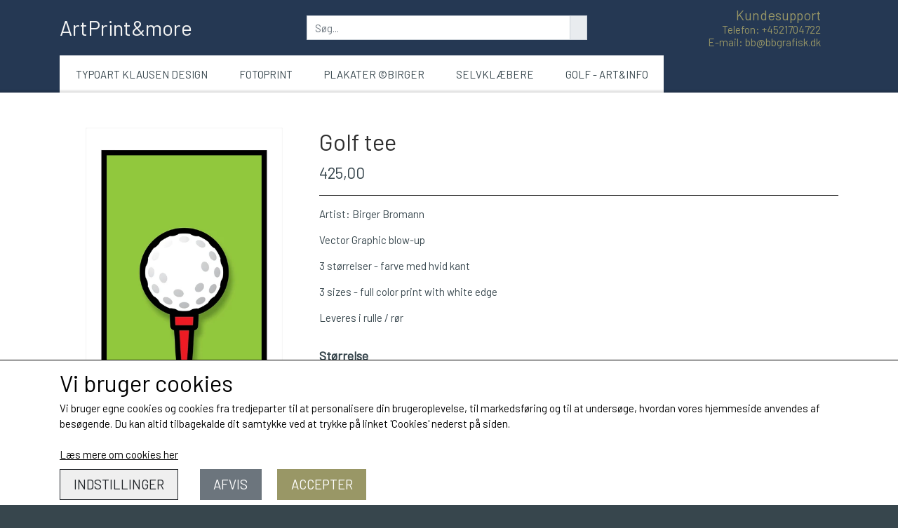

--- FILE ---
content_type: text/html; charset=UTF-8
request_url: https://www.artprintandmore.dk/vare/bob-banana-band_1_2
body_size: 6316
content:
<!DOCTYPE html>
<html lang="da-DK">
	<head><meta name="generator" content="ideal.shop"><meta charset="utf-8">
					<meta name="description" content="Golf ball on tee graphic poster design webshop">
							<meta name="viewport" content="width=device-width, initial-scale=1">
				<meta property="og:type" content="website">
					<meta property="og:title" content="Gol tee green vector graphic illustration Birger Bromann">
					<meta property="og:description" content="Golf green tee poster plakat graphic vector design ©Birger www.artprintandmore.dk">
					<meta property="og:image" content="https://cdn-main.ideal.shop/images/by_hash/cf6e120248c098b588d9d21a1f1b66a25687e1e8e18d352c8abeb91c6d28b62d/1200-0/Golf-01-01.jpg">
					<meta property="og:url" content="https://www.artprintandmore.dk/vare/bob-banana-band_1_2">
					<meta property="og:image:width" content="757">
					<meta property="og:image:height" content="1080">
				<meta property="og:locale" content="da-DK">
					<link rel="canonical" href="https://www.artprintandmore.dk/vare/bob-banana-band_1_2">
						<link rel="icon" href="data:;base64,iVBORw0KGgo=">
		<title>https://www.artprintandmore.dk/vare/5d4befd8e8458</title>

				<style>
		@media screen and (min-width: 0px) and (max-width: 575px)
		{
			body.preload *{visibility: hidden; !important}
			body.preload #preload-spinner{display: block !important;}
		}
	
		@media screen and (min-width: 576px) and (max-width: 767px)
		{
			body.preload *{visibility: hidden; !important}
			body.preload #preload-spinner{display: block !important;}
		}
	
		@media screen and (min-width: 768px) and (max-width: 991px)
		{
			body.preload *{visibility: hidden; !important}
			body.preload #preload-spinner{display: block !important;}
		}
	
		@media screen and (min-width: 992px) and (max-width: 1199px)
		{
			body.preload *{visibility: hidden; !important}
			body.preload #preload-spinner{display: block !important;}
		}
	
		@media screen and (min-width: 1200px) and (max-width: 1399px)
		{
			body.preload *{visibility: hidden; !important}
			body.preload #preload-spinner{display: block !important;}
		}
	
		@media screen and (min-width: 1400px)
		{
			body.preload *{visibility: hidden; !important}
			body.preload #preload-spinner{display: block !important;}
		}
	</style>
		
		
		
		
				
		

					<link href="https://fonts.googleapis.com/css2?family=Barlow&display=swap" rel="stylesheet">
				<script>
	"use strict";
	const SITE_MODE								= 'live';
	const HTTP_RESPONSE_CODE_INITIAL_REQUEST	= 200;
	const DISPLAY_WITH_VAT 						= true;
	const BROWSER_BEST_COMPRESSION_SUPPORTED 	= 'br'; 	const CDN_RESOURCES_MOD_CHECK_HASH 			= 'c939f949c27b99d5'; 	const BASKET_MINIMAL_CHECKOUT 				= true;
	const HOW_TO_WRITE_PRICES 					= {"identifier":"DKK","identifier_position":"after","space_or_nospace":"space","decimals":"show-at-least-2","decimal_separator":",","thousands_separator":"."};
	const CDN_TO_USE_HOSTNAME					= 'cdn-main.ideal.shop';
	const CDN_LARGE_FILES_TO_USE_HOSTNAME		= 'cdn-main.ideal.shop';
	let POPSTATE_LAST_USED 						= performance.now();
	let HISTORY_NAVIGATION_LAST 				= performance.now();
	const MONTHS_TRANSLATED_ARRAY 				= {"1":"Januar","2":"Februar","3":"Marts","4":"April","5":"Maj","6":"Juni","7":"Juli","8":"August","9":"September","10":"Oktober","11":"November","12":"December"};
	let CLIENT_CONNECTION_SPEED = 'slow';
	document.addEventListener('DOMContentLoaded', function(){
		if(performance.now() < 1250)
		{
			CLIENT_CONNECTION_SPEED = 'fast';
		}
	});if(typeof(GLOBAL_DEBUG_JS_USER_SCRIPT_ACTIVE) === "undefined")
	{
		var GLOBAL_DEBUG_JS_USER_SCRIPT_ACTIVE = false;
	}
</script>		<link href="https://cdn-main.ideal.shop/combined/css/by_name/07ec1b7ee749f993631144407d20cb3c457b9f130e82dd4f09af590b3f111404.min.br.css" rel="stylesheet" type="text/css" crossorigin>
<script type="text/javascript" src="https://cdn-main.ideal.shop/combined/js/by_name/d61b5743488b423ae07284283da3c00fda4716de187a6cfc5a1ade32c860168b.min.br.js" crossorigin></script>
				
				
				
				
				
				
				
				
				
				
				
				
				
				
				
				
				
				
				
				
				
				
				
				
				
				
				
				
				
				
				
				
				
				
				
				
				
				
				
				
				
				
				
				
				
				
				
				
				
				
				
				
				
				
				
				
				
				
				
				
				
				
				
				
				
				
				
				
				
				
				
				
				
				
				
				
				
				
				
				
				
				
				
				
				
				
				
				
				
				
				
				
				
				
				
				
				
				
				
				
				
				
				
				
				
				
				
				
				
				
				
				
				
				
				
				
				
				
				
				
				
				
				
				<script src="https://cdn-main.ideal.shop/public_js/live/debug.min.br.js?m=c939f949c27b99d5" crossorigin></script>
		<link id="custom-css-stylesheet" href="https://cdn-main.ideal.shop/combined/css/live/816/8d8b3d511a2b2cbc.min.br.css" rel="stylesheet" crossorigin>
		
<script id="custom-js-script">
	"use strict";
	window.addEventListener('load', function(){
		window._g_item_page_image_hover_zoom_type = 'all';window.chat_support_icon = 'bx:bx-chat';		
	});
</script>

<script type="text/javascript">
	"use strict";
	window.language_for_t = 'da-DK'; // Used for the function _t
	window.ss_build_timestamp = '351'; // Sending build timestamp to JS
	window._g_shop_currency_iso = 'dkk';
	window._g_site_mode = "live";
	window.dataLayer = window.dataLayer || []; // Making sure dataLayer exists
</script>

		<script type="text/javascript">
			'use strict';
			window.addEventListener('_cookies_statistics_accepted', function(){
				
		dataLayer.push({'cookies_statistics_accepted' : '1'});
	
			});
		</script>
		
		<script type="text/javascript">
			'use strict';
			window.addEventListener('_cookies_marketing_accepted', function(){
				
		dataLayer.push({'cookies_marketing_accepted' : '1'});
	
			});
		</script>
		

				






		
		
		
		
		
		
		
		
		
		
		
		
		
		
		

				
		

										
			
			
			
			
			
			
			
			
			

						
			
			
			
			
			
			
			
			

						
			
			
		
										
			
			
			
			

			
			
			
			
			
			
			
			
			
			
			

			
					</head>
	<body class="preload" data-top-menu-fixed="fixed" data-page-type="item" data-page-id="18891" data-breadcrumbs="1">
		
		<div id="preload-spinner" style="display: none; position: absolute; top: 50%; left: 50%; transform: translateY(-50%) translateX(-50%); filter: drop-shadow(0 0 5px #FFFFFF);">
			<svg xmlns="http://www.w3.org/2000/svg" xmlns:xlink="http://www.w3.org/1999/xlink" width="200px" height="200px" viewBox="0 0 100 100" preserveAspectRatio="xMidYMid">
				<path d="M10 50A40 40 0 0 0 90 50A40 42 0 0 1 10 50" fill="#b2b3b6" stroke="none" style="visibility: visible;">
					<animateTransform attributeName="transform" type="rotate" dur="1s" repeatCount="indefinite" keyTimes="0;1" values="0 50 51;360 50 51"></animateTransform>
				</path>
			</svg>
		</div>
	
		
<div id="elements-fixed-to-top">
	<div class="fixed-elements">
				<div id="header_warning_div" style="display: none;"></div>
					
			<header id="container_header" data-overlap-carousel="0">
	<div class="container logo-search-basket-container">
		<div class="header-brand fit-text-to-container header-brand-margin">
			<a href="/">
							ArtPrint&amp;more
						</a>
		</div>

		<div class="search-bar-outer-container">
			<div class="search-bar">
				<div id="search-overlay-outer-container">
					<div id="search-overlay-input-container" class="input-group">
						<input id="search-overlay-input" class="form-control" placeholder="Søg..." name="q" autocomplete="off" type="text" maxlength="50">
						<span id="search-overlay-button" class="input-group-text"><span class="iconify search-icon" data-icon="fa:search"></span></span>
					</div>
				</div>
			</div>
		</div>

				
					<div class="customer-support">
				<div class="info">
					<div class="header">
						Kundesupport
					</div>
											<div class="phone"><a href="tel:+4521704722">Telefon: +4521704722</a></div>
																<div class="email"><a href="mailto:bb@bbgrafisk.dk">E-mail: bb@bbgrafisk.dk</a></div>
									</div>
			</div>
		
				
					<div class="basket-icon-outer-container">
				<a href="/basket" class="allow-propagation" aria-label="Gå til kurven">
										<div class="basket-icon-inner-container">
						<span class="iconify-inline basket-icon shopping-basket-icon" data-icon="fa:shopping-basket"></span>
						<div class="basket-badge"></div>
					</div>
				</a>
			</div>
		
		<div id="minimal-checkout-back-button-container">
			<a href="/">Tilbage til webshop</a>
		</div>
	</div>

	<div class="container ss-nav-menu-outer-container">
		<div class="ss-nav-menu-toggler-menu">
								<div class="ss-nav-menu-toggler">
				<i class="iconify-inline" data-icon="fa:bars"></i>
			</div>
							<div class="basket-icon-outer-container">
				<a href="/basket" class="allow-propagation" aria-label="Gå til kurven">
										<div class="basket-icon-inner-container">
						<span class="iconify-inline basket-icon shopping-basket-icon" data-icon="fa:shopping-basket"></span>
						<div class="basket-badge"></div>
					</div>
				</a>
			</div>
				</div>
		<div class="ss-nav-menu-outer">
			<nav class="ss-nav-menu">
				<div class="ss-nav-item">
						<div class="ss-nav-actions ss-level-0">
							<a
								href="/kategori/typoart-klausen-design"
								
								data-roadmap-module="items"
								data-roadmap-action="category"
							>
								Typoart Klausen Design
							</a>
						</div>
					</div><div class="ss-nav-item">
						<div class="ss-nav-actions ss-level-0">
							<a
								href="/kategori/fotoprint"
								
								data-roadmap-module="items"
								data-roadmap-action="category"
							>
								FotoPrint
							</a>
						</div>
					</div><div class="ss-nav-item">
						<div class="ss-nav-actions ss-level-0">
							<a
								href="/kategori/plakater-birger"
								
								data-roadmap-module="items"
								data-roadmap-action="category"
							>
								Plakater ©Birger
							</a>
						</div>
					</div><div class="ss-nav-item">
						<div class="ss-nav-actions ss-level-0">
							<a
								href="/kategori/selvklæbere"
								
								data-roadmap-module="items"
								data-roadmap-action="category"
							>
								Selvklæbere
							</a>
						</div>
					</div><div class="ss-nav-item">
						<div class="ss-nav-actions ss-level-0">
							<a
								href="/kategori/golf-art-info"
								
								data-roadmap-module="items"
								data-roadmap-action="category"
							>
								GOLF - art&info
							</a>
						</div>
					</div>			</nav>
		</div>
	</div>
	<div id="header-box-shadow"></div>
</header>

			</div>
	<div class="space-for-the-fixed-elements"></div>
</div>

		<div id="container-main-content" role="main">
			
			<div class="section-in-main-container breadcrumbs-outer-container">
				<div class="container"><script type="application/ld+json">{"@context":"https:\/\/schema.org","@type":"BreadcrumbList","itemListElement":[{"@type":"ListItem","position":1,"name":"Forside","item":"https:\/\/www.artprintandmore.dk\/"},{"@type":"ListItem","position":2,"name":"Plakater &copy;Birger","item":"https:\/\/www.artprintandmore.dk\/kategori\/plakater-birger"},{"@type":"ListItem","position":3,"name":"Golf tee"}]}</script></div>
			</div>
		
	<div class="section-in-main-container item-page-outer-container">
		<div class="container">


<div class="item-page"
	data-item-id="18891"
	data-variant-id="0"
	data-has-variants="1"
	data-has-images="1"
	data-price-for-one-with-vat="275"
	data-price-for-one-without-vat="220.00"
	
>

	<div class="row item-main-data">
		<div class="item-images-outer-container col-12 col-sm-4 pe-sm-3">
											<div id="item-lightgallery-container">
										<div id="items-main-image-container" class="col-12" data-large-image-max-height="400">
						<img
							src="https://cdn-main.ideal.shop/images/by_hash/cf6e120248c098b588d9d21a1f1b66a25687e1e8e18d352c8abeb91c6d28b62d/432-0/Golf-01-01.jpg"
							id="items-main-image" alt="Golf Tee green graphic colour Poster plakat ©Birger www.artprintandmore.dk">
					</div>
									</div>
					</div>

		<div class="item-main-info-container col-12 col-sm-8">
			<h1 class="item-title">Golf tee</h1>					<div class="item-price-custom">
			425,00
					</div>
			
<div class="separator"></div><div class="separator"></div><div class="item-description-short-container">
	<div class="item-description-short"><p>Artist: Birger Bromann</p><p>Vector Graphic blow-up</p><p>3 størrelser - farve med hvid kant<br></p><p>3 sizes - full color print with white edge</p><p>Leveres i rulle / rør<br></p></div>
	<div class="item-description-short-read-more-button">
		<button class="btn btn-sm btn-outline-secondary">Læs mere</button>
	</div>
	<div class="item-description-short-read-less-button">
		<button class="btn btn-sm btn-outline-secondary">Læs mindre</button>
	</div>
</div>			<div class="item-variant-groups" data-main-item-path="vare/bob-banana-band_1_2">
													<div class="item-variant-group">
					<div class="item-variant-group-header">Størrelse</div>
															<div class="item-variant-group-box-container">
																					
																								
								<a
									href="/vare/bob-banana-band_1_2/35-x-50-cm"
									class="item-variant-group-box"
									data-variant-id="16534"
									data-first-image-hash="cf6e120248c098b588d9d21a1f1b66a25687e1e8e18d352c8abeb91c6d28b62d"
								>
																			35 x 50 cm:
																	</a>
																												
																								
								<a
									href="/vare/bob-banana-band_1_2/50-x-70-cm"
									class="item-variant-group-box"
									data-variant-id="16129"
									data-first-image-hash="cf6e120248c098b588d9d21a1f1b66a25687e1e8e18d352c8abeb91c6d28b62d"
								>
																			50 x 70 cm:
																	</a>
																												
																								
								<a
									href="/vare/bob-banana-band_1_2/70-x-100-cm"
									class="item-variant-group-box"
									data-variant-id="16128"
									data-first-image-hash="cf6e120248c098b588d9d21a1f1b66a25687e1e8e18d352c8abeb91c6d28b62d"
								>
																			70 x 100 cm:
																	</a>
																		</div>
				</div>
													</div>
	
<div class="item-quantity-selector-outer-container can-buy-fields">
	</div>

						<div class="item-quantity-selector-outer-container">
			<div class="item-quantity-selector-container">
				<div class="item-quantity-selector-text">Antal</div>
				<button type="button" role="button" class="item-quantity-selector-less" aria-label="Reducér mængde som lægges i kurven"><i class="iconify arrow" data-icon="fa:chevron-down" data-rotate="45"></i></button>
				<input type="number" class="item-quantity-selector-input" id="basket_add_quantity" min="1" aria-label="Indtast mængde som lægges i kurven" value="1">
				<button type="button" role="button" class="item-quantity-selector-more" aria-label="Øg mængde som lægges i kurven"><i class="iconify arrow" data-icon="fa:chevron-down" data-rotate="315"></i></button>
			</div>
		</div>
		<div>
											<button type="button" role="button" class="item-buy-button btn btn-success item-has-active-variants">Tilføj til kurv</button>
					</div>
	
		</div>

								
																																		
				
	</div>

		
		
		
		</div>


	<input type="hidden" id="basket_add_price" value="275">
	<input type="hidden" id="items_id" value="18891">
	<input type="hidden" id="variants_id" value="0">
	</div>
	</div>
	
		</div>

		

					<div id="container_footer" role="contentinfo">
	<div id="container_footer_inner" class="container row">
					<div class="footer-column col-sm-12 col-md-12 col-lg-4">
												
																<div class="footer-section">
						<div class="title">Kontaktoplysninger</div>						
	Tegner Birger Bromann
	<br>
	Sagavej 2
	<br>
	5210 Odense
		<br>
		Telefon: +4521704722
		<br>
		CVR: 10883903
		
					</div>

										</div>
					<div class="footer-column col-sm-12 col-md-12 col-lg-4">
												<div class="footer-section">
																<a
					href="/blog"
					
				>BBGrafisk Workshop INFO</a>
				<br>					</div>

										</div>
					<div class="footer-column col-sm-12 col-md-12 col-lg-4">
												
																						<div class="footer-section">
							<div class="title">Sociale medier</div>							<div id="social_media_icons_container">
								<a href="https://www.instagram.com/art_print_and_more" target="_blank" aria-label="&Aring;ben vores Instagram side i et nyt vindue" title="Instagram"><i class="iconify" data-icon="fa:instagram"></i></a>
							</div>
						</div>
					
																																			<div class="footer-section">
																
			<img class="payment-card-icon" src="[data-uri]" data-lazy-load-src="https://cdn-main.ideal.shop/images/idealshop/payment_cards/32/0/visa.png" style="max-width: 32px;" title="VISA" alt="VISA">
			<img class="payment-card-icon" src="[data-uri]" data-lazy-load-src="https://cdn-main.ideal.shop/images/idealshop/payment_cards/32/0/mastercard.png" style="max-width: 32px;" title="Mastercard" alt="Mastercard">
			<img class="payment-card-icon" src="[data-uri]" data-lazy-load-src="https://cdn-main.ideal.shop/images/idealshop/payment_cards/32/0/maestro.png" style="max-width: 32px;" title="Maestro" alt="Maestro">
							</div>
						
															</div>
						<div id="footer-minimal-container" class="col-sm-12">
			
										<div class="footer-section">
																
			<img class="payment-card-icon" src="[data-uri]" data-lazy-load-src="https://cdn-main.ideal.shop/images/idealshop/payment_cards/32/0/visa.png" style="max-width: 32px;" title="VISA" alt="VISA">
			<img class="payment-card-icon" src="[data-uri]" data-lazy-load-src="https://cdn-main.ideal.shop/images/idealshop/payment_cards/32/0/mastercard.png" style="max-width: 32px;" title="Mastercard" alt="Mastercard">
			<img class="payment-card-icon" src="[data-uri]" data-lazy-load-src="https://cdn-main.ideal.shop/images/idealshop/payment_cards/32/0/maestro.png" style="max-width: 32px;" title="Maestro" alt="Maestro">
							</div>
						
		</div>
	</div>
</div>		
		

					<div class="cookie-banner">
			<div class="container">
				<div class="cookie-text"><span style="font-size: 2.2em;">Vi bruger cookies <i class="iconify" data-icon="iconoir:half-cookie"></i></span>
<br>Vi bruger egne cookies og cookies fra tredjeparter til at personalisere din brugeroplevelse, til markedsføring og til at undersøge, hvordan vores hjemmeside anvendes af besøgende. Du kan altid tilbagekalde dit samtykke ved at trykke på linket 'Cookies' nederst på siden.</div>
				<br>
									<a href="/cookies">Læs mere om cookies her</a>
								<div class="cookie-buttons" style="padding-top: 10px;">
					<button type="button" class="btn-outline-dark settings-cookies">Indstillinger</button>
					<button type="button" class="btn-secondary reject-cookies">Afvis</button>
					<button type="button" class="btn-success accept-cookies">Accepter</button>
				</div>
			</div>
		</div>
			
				<div class="modal fade" id="modal_current" data-bs-backdrop="static" data-bs-keyboard="false" role="dialog" aria-modal="true">
			<form method="post" class="the_modal_form">
				<div class="modal-dialog" role="document">
					<div class="modal-content">
						<div class="modal-header">
							<h4 class="modal-title"></h4>
							<button type="button" class="btn-close" data-bs-dismiss="modal" aria-label="Luk"></button>
						</div>
						<div class="modal-body"></div>
						<div class="modal-footer">
							<div style="position: relative; display: inline-block;" class="footer_custom_container"></div>
							<button type="submit" class="btn btn-primary btn-modal-save" disabled>Gem</button>
							<button type="button" class="btn btn-secondary btn-modal-close" data-bs-dismiss="modal">Luk</button>
						</div>
					</div>
				</div>
			</form>
		</div>
		
				
				
				
				
				
				
				
				
				
				
				
				
				
				
				
				
				
				
				
				
				
				
				
				
				
				
				
				
				
				
				
				
				
				
				
				
				
				
				
				
				
				
				
				
				
				
				
				
				
				
				
				
				
				
				
				
				
				
				
				
				
				
				
				
				
				
				
				
				
				
	<script type="text/javascript">
	"use strict";
	window.addEventListener('load', function(){
		items_page_setup(JSON.parse("{\"result\":1,\"header_warning\":[],\"header_warning_required\":[],\"module\":\"item\",\"title\":\"https:\\/\\/www.artprintandmore.dk\\/vare\\/5d4befd8e8458\",\"path\":\"vare\\/bob-banana-band_1_2\",\"html\":\"\\n\\t\\t\\t<div class=\\\"section-in-main-container breadcrumbs-outer-container\\\">\\n\\t\\t\\t\\t<div class=\\\"container\\\"><script type=\\\"application\\/ld+json\\\">{\\\"@context\\\":\\\"https:\\\\\\/\\\\\\/schema.org\\\",\\\"@type\\\":\\\"BreadcrumbList\\\",\\\"itemListElement\\\":[{\\\"@type\\\":\\\"ListItem\\\",\\\"position\\\":1,\\\"name\\\":\\\"Forside\\\",\\\"item\\\":\\\"https:\\\\\\/\\\\\\/www.artprintandmore.dk\\\\\\/\\\"},{\\\"@type\\\":\\\"ListItem\\\",\\\"position\\\":2,\\\"name\\\":\\\"Plakater &copy;Birger\\\",\\\"item\\\":\\\"https:\\\\\\/\\\\\\/www.artprintandmore.dk\\\\\\/kategori\\\\\\/plakater-birger\\\"},{\\\"@type\\\":\\\"ListItem\\\",\\\"position\\\":3,\\\"name\\\":\\\"Golf tee\\\"}]}<\\/script><\\/div>\\n\\t\\t\\t<\\/div>\\n\\t\\t\\n\\t<div class=\\\"section-in-main-container item-page-outer-container\\\">\\n\\t\\t<div class=\\\"container\\\">\\n\\n\\n<div class=\\\"item-page\\\"\\n\\tdata-item-id=\\\"18891\\\"\\n\\tdata-variant-id=\\\"0\\\"\\n\\tdata-has-variants=\\\"1\\\"\\n\\tdata-has-images=\\\"1\\\"\\n\\tdata-price-for-one-with-vat=\\\"275\\\"\\n\\tdata-price-for-one-without-vat=\\\"220.00\\\"\\n\\t\\n>\\n\\n\\t<div class=\\\"row item-main-data\\\">\\n\\t\\t<div class=\\\"item-images-outer-container col-12 col-sm-4 pe-sm-3\\\">\\n\\t\\t\\t\\t\\t\\t\\t\\t\\t\\t\\t<div id=\\\"item-lightgallery-container\\\">\\n\\t\\t\\t\\t\\t\\t\\t\\t\\t\\t<div id=\\\"items-main-image-container\\\" class=\\\"col-12\\\" data-large-image-max-height=\\\"400\\\">\\n\\t\\t\\t\\t\\t\\t<img\\n\\t\\t\\t\\t\\t\\t\\tsrc=\\\"https:\\/\\/cdn-main.ideal.shop\\/images\\/by_hash\\/cf6e120248c098b588d9d21a1f1b66a25687e1e8e18d352c8abeb91c6d28b62d\\/432-0\\/Golf-01-01.jpg\\\"\\n\\t\\t\\t\\t\\t\\t\\tid=\\\"items-main-image\\\" alt=\\\"Golf Tee green graphic colour Poster plakat \\u00a9Birger www.artprintandmore.dk\\\">\\n\\t\\t\\t\\t\\t<\\/div>\\n\\t\\t\\t\\t\\t\\t\\t\\t\\t<\\/div>\\n\\t\\t\\t\\t\\t<\\/div>\\n\\n\\t\\t<div class=\\\"item-main-info-container col-12 col-sm-8\\\">\\n\\t\\t\\t<h1 class=\\\"item-title\\\">Golf tee<\\/h1>\\t\\t\\t\\t\\t<div class=\\\"item-price-custom\\\">\\n\\t\\t\\t425,00\\n\\t\\t\\t\\t\\t<\\/div>\\n\\t\\t\\t\\n<div class=\\\"separator\\\"><\\/div><div class=\\\"separator\\\"><\\/div><div class=\\\"item-description-short-container\\\">\\n\\t<div class=\\\"item-description-short\\\"><p>Artist: Birger Bromann<\\/p><p>Vector Graphic blow-up<\\/p><p>3 st\\u00f8rrelser - farve med hvid kant<br><\\/p><p>3 sizes - full color print with white edge<\\/p><p>Leveres i rulle \\/ r\\u00f8r<br><\\/p><\\/div>\\n\\t<div class=\\\"item-description-short-read-more-button\\\">\\n\\t\\t<button class=\\\"btn btn-sm btn-outline-secondary\\\">L\\u00e6s mere<\\/button>\\n\\t<\\/div>\\n\\t<div class=\\\"item-description-short-read-less-button\\\">\\n\\t\\t<button class=\\\"btn btn-sm btn-outline-secondary\\\">L\\u00e6s mindre<\\/button>\\n\\t<\\/div>\\n<\\/div>\\t\\t\\t<div class=\\\"item-variant-groups\\\" data-main-item-path=\\\"vare\\/bob-banana-band_1_2\\\">\\n\\t\\t\\t\\t\\t\\t\\t\\t\\t\\t\\t\\t\\t<div class=\\\"item-variant-group\\\">\\n\\t\\t\\t\\t\\t<div class=\\\"item-variant-group-header\\\">St\\u00f8rrelse<\\/div>\\n\\t\\t\\t\\t\\t\\t\\t\\t\\t\\t\\t\\t\\t\\t\\t<div class=\\\"item-variant-group-box-container\\\">\\n\\t\\t\\t\\t\\t\\t\\t\\t\\t\\t\\t\\t\\t\\t\\t\\t\\t\\t\\t\\t\\t\\n\\t\\t\\t\\t\\t\\t\\t\\t\\t\\t\\t\\t\\t\\t\\t\\t\\t\\t\\t\\t\\t\\t\\t\\t\\n\\t\\t\\t\\t\\t\\t\\t\\t<a\\n\\t\\t\\t\\t\\t\\t\\t\\t\\thref=\\\"\\/vare\\/bob-banana-band_1_2\\/35-x-50-cm\\\"\\n\\t\\t\\t\\t\\t\\t\\t\\t\\tclass=\\\"item-variant-group-box\\\"\\n\\t\\t\\t\\t\\t\\t\\t\\t\\tdata-variant-id=\\\"16534\\\"\\n\\t\\t\\t\\t\\t\\t\\t\\t\\tdata-first-image-hash=\\\"cf6e120248c098b588d9d21a1f1b66a25687e1e8e18d352c8abeb91c6d28b62d\\\"\\n\\t\\t\\t\\t\\t\\t\\t\\t>\\n\\t\\t\\t\\t\\t\\t\\t\\t\\t\\t\\t\\t\\t\\t\\t\\t\\t\\t\\t35 x 50 cm:\\n\\t\\t\\t\\t\\t\\t\\t\\t\\t\\t\\t\\t\\t\\t\\t\\t\\t<\\/a>\\n\\t\\t\\t\\t\\t\\t\\t\\t\\t\\t\\t\\t\\t\\t\\t\\t\\t\\t\\t\\t\\t\\t\\t\\t\\t\\t\\t\\t\\n\\t\\t\\t\\t\\t\\t\\t\\t\\t\\t\\t\\t\\t\\t\\t\\t\\t\\t\\t\\t\\t\\t\\t\\t\\n\\t\\t\\t\\t\\t\\t\\t\\t<a\\n\\t\\t\\t\\t\\t\\t\\t\\t\\thref=\\\"\\/vare\\/bob-banana-band_1_2\\/50-x-70-cm\\\"\\n\\t\\t\\t\\t\\t\\t\\t\\t\\tclass=\\\"item-variant-group-box\\\"\\n\\t\\t\\t\\t\\t\\t\\t\\t\\tdata-variant-id=\\\"16129\\\"\\n\\t\\t\\t\\t\\t\\t\\t\\t\\tdata-first-image-hash=\\\"cf6e120248c098b588d9d21a1f1b66a25687e1e8e18d352c8abeb91c6d28b62d\\\"\\n\\t\\t\\t\\t\\t\\t\\t\\t>\\n\\t\\t\\t\\t\\t\\t\\t\\t\\t\\t\\t\\t\\t\\t\\t\\t\\t\\t\\t50 x 70 cm:\\n\\t\\t\\t\\t\\t\\t\\t\\t\\t\\t\\t\\t\\t\\t\\t\\t\\t<\\/a>\\n\\t\\t\\t\\t\\t\\t\\t\\t\\t\\t\\t\\t\\t\\t\\t\\t\\t\\t\\t\\t\\t\\t\\t\\t\\t\\t\\t\\t\\n\\t\\t\\t\\t\\t\\t\\t\\t\\t\\t\\t\\t\\t\\t\\t\\t\\t\\t\\t\\t\\t\\t\\t\\t\\n\\t\\t\\t\\t\\t\\t\\t\\t<a\\n\\t\\t\\t\\t\\t\\t\\t\\t\\thref=\\\"\\/vare\\/bob-banana-band_1_2\\/70-x-100-cm\\\"\\n\\t\\t\\t\\t\\t\\t\\t\\t\\tclass=\\\"item-variant-group-box\\\"\\n\\t\\t\\t\\t\\t\\t\\t\\t\\tdata-variant-id=\\\"16128\\\"\\n\\t\\t\\t\\t\\t\\t\\t\\t\\tdata-first-image-hash=\\\"cf6e120248c098b588d9d21a1f1b66a25687e1e8e18d352c8abeb91c6d28b62d\\\"\\n\\t\\t\\t\\t\\t\\t\\t\\t>\\n\\t\\t\\t\\t\\t\\t\\t\\t\\t\\t\\t\\t\\t\\t\\t\\t\\t\\t\\t70 x 100 cm:\\n\\t\\t\\t\\t\\t\\t\\t\\t\\t\\t\\t\\t\\t\\t\\t\\t\\t<\\/a>\\n\\t\\t\\t\\t\\t\\t\\t\\t\\t\\t\\t\\t\\t\\t\\t\\t\\t\\t<\\/div>\\n\\t\\t\\t\\t<\\/div>\\n\\t\\t\\t\\t\\t\\t\\t\\t\\t\\t\\t\\t\\t<\\/div>\\n\\t\\n<div class=\\\"item-quantity-selector-outer-container can-buy-fields\\\">\\n\\t<\\/div>\\n\\n\\t\\t\\t\\t\\t\\t<div class=\\\"item-quantity-selector-outer-container\\\">\\n\\t\\t\\t<div class=\\\"item-quantity-selector-container\\\">\\n\\t\\t\\t\\t<div class=\\\"item-quantity-selector-text\\\">Antal<\\/div>\\n\\t\\t\\t\\t<button type=\\\"button\\\" role=\\\"button\\\" class=\\\"item-quantity-selector-less\\\" aria-label=\\\"Reduc\\u00e9r m\\u00e6ngde som l\\u00e6gges i kurven\\\"><i class=\\\"iconify arrow\\\" data-icon=\\\"fa:chevron-down\\\" data-rotate=\\\"45\\\"><\\/i><\\/button>\\n\\t\\t\\t\\t<input type=\\\"number\\\" class=\\\"item-quantity-selector-input\\\" id=\\\"basket_add_quantity\\\" min=\\\"1\\\" aria-label=\\\"Indtast m\\u00e6ngde som l\\u00e6gges i kurven\\\" value=\\\"1\\\">\\n\\t\\t\\t\\t<button type=\\\"button\\\" role=\\\"button\\\" class=\\\"item-quantity-selector-more\\\" aria-label=\\\"\\u00d8g m\\u00e6ngde som l\\u00e6gges i kurven\\\"><i class=\\\"iconify arrow\\\" data-icon=\\\"fa:chevron-down\\\" data-rotate=\\\"315\\\"><\\/i><\\/button>\\n\\t\\t\\t<\\/div>\\n\\t\\t<\\/div>\\n\\t\\t<div>\\n\\t\\t\\t\\t\\t\\t\\t\\t\\t\\t\\t<button type=\\\"button\\\" role=\\\"button\\\" class=\\\"item-buy-button btn btn-success item-has-active-variants\\\">Tilf\\u00f8j til kurv<\\/button>\\n\\t\\t\\t\\t\\t<\\/div>\\n\\t\\n\\t\\t<\\/div>\\n\\n\\t\\t\\t\\t\\t\\t\\t\\t\\n\\t\\t\\t\\t\\t\\t\\t\\t\\t\\t\\t\\t\\t\\t\\t\\t\\t\\t\\t\\t\\t\\t\\t\\t\\t\\t\\t\\t\\t\\t\\t\\t\\t\\t\\n\\t\\t\\t\\t\\n\\t<\\/div>\\n\\n\\t\\t\\n\\t\\t\\n\\t\\t\\n\\t\\t<\\/div>\\n\\n\\n\\t<input type=\\\"hidden\\\" id=\\\"basket_add_price\\\" value=\\\"275\\\">\\n\\t<input type=\\\"hidden\\\" id=\\\"items_id\\\" value=\\\"18891\\\">\\n\\t<input type=\\\"hidden\\\" id=\\\"variants_id\\\" value=\\\"0\\\">\\n\\t<\\/div>\\n\\t<\\/div>\\n\\t\",\"js_run_with_data\":\"items_page_setup\",\"lightgallery_images\":[{\"src\":\"https:\\/\\/cdn-main.ideal.shop\\/images\\/by_hash\\/cf6e120248c098b588d9d21a1f1b66a25687e1e8e18d352c8abeb91c6d28b62d\\/1200-0\\/Golf-01-01.jpg\",\"altText\":\"Golf Tee green graphic colour Poster plakat \\u00a9Birger www.artprintandmore.dk\",\"subHtml\":\"\",\"large_image_aspect\":0.700925925925926}],\"site_events_log\":{\"event_id\":\"view_content-69727e33561f2\",\"type\":\"view_content\",\"id_for_stats\":\"I:18891\",\"has_variants\":true},\"js_run\":\"\",\"js_run_immediately_after_content_insert\":\"\"}"));
	});
	</script>
	
	<script type="text/javascript">
	"use strict";
	window.addEventListener('load', function(){
		site_events_log(JSON.parse("{\"event_id\":\"view_content-69727e33561f2\",\"type\":\"view_content\",\"id_for_stats\":\"I:18891\",\"has_variants\":true}"));
	});
	</script>
	
	</body>
</html>

--- FILE ---
content_type: text/css
request_url: https://cdn-main.ideal.shop/combined/css/live/816/8d8b3d511a2b2cbc.min.br.css
body_size: 2206
content:
.page-header,.section-in-main-container,.module-block-placeholder{background-color:#FFF}body{color:#37464D}html,body{font-size:15px}a{color:#37464D}a:active,a:focus,a:hover{color:#000}.breadcrumbs.triangle li a{color:#FFF}#container_footer{font-size:inherit;border-top:1px solid #37464D;color:#E6E6E6}body,#container_footer{background-color:#37464D}#container_footer a{color:#E0E0E0}#container_footer .title{color:#FFF;font-size:14px}#container_footer_inner .title{font-weight:700}.item-box .item-box-image-box{background-color:#37464D}.item-box .item-box-highlight-and-buy-container .item-box-highlight{background-color:#999766;color:#fff}.item-box .item-box-highlight-and-buy-container .item-box-buy-button{background-color:#4D616B;color:#FFF}.item-box .item-box-info{border-top-color:#FFF;background-color:#F9F9F9}.item-box .item-box-info .item-box-info-title-and-price-container .item-title{font-size:1rem}.item-box .item-box-info .item-box-info-title-and-price-container .item-title,.item-box .item-ratings .number{color:#000}.item-box .item-box-info .item-box-info-title-and-price-container .item-price{font-size:1rem;color:#000}.item-box{--item-box-alignment:left}#container_header .logo-search-basket-container .header-brand a{color:#F4F4F4}#container_header{background-color:#253853}#container_header .logo-search-basket-container .customer-support{display:flex}#container_header .logo-search-basket-container .customer-support .info{color:#999766}#header-box-shadow{background:linear-gradient(0deg,rgb(0 0 0 / .15) 0%,#fff0 100%)}body #minimal-checkout-back-button-container a{color:#F4F4F4}body #basket-form{color:inherit}body .basket-mobile-show-contents-in-basket-link .main{color:#999766}body #basket-navigation-container .basket-navigation-icon{color:#FFF;background-color:#999766;border-color:#fff0}body #basket-navigation-container .basket-navigation-text{color:inherit}body #basket-total-with-vat .final-total,#basket-subscription-first-rate .total{color:#999766}.item-page .item-title{color:#2E2E2E}.item-page .item-variant-title{color:#2E2E2E}.item-page .item-price,.item-page .item-price-custom{color:inherit}.item-page .item-number{color:inherit}.item-page .notice_me_shadow{box-shadow:0 0 5px 5px rgb(255 0 0 / .5)!important}.item-page .item-variant-group-box{background-color:#37464D;color:#FFF}.item-page .item-variant-group-box.selected,.item-page .item-variant-group-box:hover{background-color:#37464D;color:#FFF}.btn-success{color:#FFF;background-color:#999766;border-color:#999766}.btn-success:hover{color:#FFF;border-color:#C5C283!important}.btn-success:hover,.btn-success:active{background-color:#C5C283!important}.btn-secondary{color:#FFF;background-color:#6c757d;border-color:#6c757d}.btn-secondary:hover{color:#FFF;border-color:#545b62!important}.btn-secondary:hover,.btn-secondary:active{background-color:#5a6268!important}.ss-dropdown-indicator{color:#37464D}#container_header .ss-nav-menu-outer{background-color:#FFF}.ss-nav-actions>a{color:#37464D}body:not(.mobile-top-menu) .ss-nav-actions>a:hover,body:not(.mobile-top-menu) .ss-nav-actions.active>a,body:not(.mobile-top-menu) .ss-nav-actions.open>a{color:#000}.ss-nav-actions.active,.ss-nav-actions.open,.ss-nav-actions:hover{background-color:#FFF}body:not(.mobile-top-menu) .ss-nav-actions:hover>a,body:not(.mobile-top-menu) .ss-nav-actions:hover>div.ss-dropdown-indicator,body:not(.mobile-top-menu) .ss-nav-actions.active>a,body:not(.mobile-top-menu) .ss-nav-actions.active>div.ss-dropdown-indicator,body:not(.mobile-top-menu) .ss-nav-actions.open>a,body:not(.mobile-top-menu) .ss-nav-actions.open>div.ss-dropdown-indicator{border-bottom-color:#999766}.ss-dropdown-item{background-color:#FFF}.ss-dropdown-item a{color:#37464D}.ss-dropdown-item a:hover,.ss-dropdown-item.active a,.ss-dropdown-item.open a{color:#FFF}.ss-dropdown-item.open,.ss-dropdown-item.active,.ss-dropdown-item:hover,.ss-dropdown-menu.open .ss-dropdown-item,.ss-dropdown-menu.active .ss-dropdown-item,.ss-dropdown-menu:hover .ss-dropdown-item{background-color:#999766}body.mobile-top-menu .ss-dropdown-indicator{color:#37464D}body.mobile-top-menu #container_header .ss-nav-menu-toggler-menu{background-color:#999766}#container_header .ss-nav-menu-toggler{color:#F4F4F4}body.mobile-top-menu #container_header .ss-nav-menu-outer{background-color:#FFF}body.mobile-top-menu .ss-nav-actions a,body.mobile-top-menu .ss-dropdown-item a{color:#37464D}body.mobile-top-menu .ss-nav-actions a:hover,body.mobile-top-menu .ss-nav-actions.active a,body.mobile-top-menu .ss-nav-actions.open a,body.mobile-top-menu .ss-dropdown-item a:hover,body.mobile-top-menu .ss-dropdown-item.active a,body.mobile-top-menu .ss-dropdown-item.open a{color:#FFF}body.mobile-top-menu .ss-dropdown-menu-outer.open .ss-dropdown-item,body.mobile-top-menu .ss-nav-actions.active,body.mobile-top-menu .ss-nav-actions.open,body.mobile-top-menu .ss-nav-actions:hover,body.mobile-top-menu .ss-dropdown-item.open,body.mobile-top-menu .ss-dropdown-item.active,body.mobile-top-menu .ss-dropdown-item:hover,body.mobile-top-menu .ss-dropdown-menu.open .ss-dropdown-item,body.mobile-top-menu .ss-dropdown-menu.active .ss-dropdown-item,body.mobile-top-menu .ss-dropdown-menu:hover .ss-dropdown-item{background-color:#999766}div[data-module-block-type="contact-form"] input.switch{background-color:#fff;box-shadow:inset -20px 0 0 1px rgb(192 192 192 / .5);border-color:silver}div[data-module-block-type="contact-form"] input.switch:checked{background-color:#fff;box-shadow:inset 20px 0 0 1px #dcda97;border-color:#dcda97}.item-page input.switch{background-color:#FFF;box-shadow:inset -20px 0 0 1px rgb(192 192 192 / .5);border-color:silver}.item-page input.switch:checked{background-color:#FFF;box-shadow:inset 20px 0 0 1px #dcda97;border-color:#dcda97}.search-bar-outer-container .search-icon{color:#FFF}#search-overlay-button.input-group-text{background-color:#e9ecef;border-color:#ced4da}#social_media_icons_container>a{font-size:inherit;background-color:#999766!important;color:#FFFFFF!important}.header-language-selector[data-type="text"]{color:#FFF;border-color:#fff0}.header-language-selector[data-type="text"].open{color:inherit;background-color:#FFF}.header-language-selector[data-type="text"].open,.header-language-selector[data-type="text"] .dropdown{border-color:#000}.header-language-selector[data-type="text"] .dropdown{background-color:#FFF}.header-language-selector[data-type="text"] .dropdown .language:hover{background-color:#DDD}.header-language-selector[data-type="flags"] .dropdown{background-color:#FFF}.header-language-selector[data-type="flags"] .dropdown .language:hover{background-color:#DDD}[data-module-block-type="image-box"]{--odd-bg-color:#827e73;--even-bg-color:#252b37}[data-module-block-type="image-box"] .image-outer-container:nth-of-type(odd) .text-container .title,[data-module-block-type="image-box"] .image-outer-container:nth-of-type(odd) .text-container .text{color:#FFF}[data-module-block-type="image-box"] .image-outer-container:nth-of-type(even) .text-container .title,[data-module-block-type="image-box"] .image-outer-container:nth-of-type(even) .text-container .text{color:#FFF}.item-page .item-description-short{max-height:200px}.item-page .tabs-outer-container .tabs-header .tab-header{background-color:#ececec;color:#000}.item-page .tabs-outer-container .tabs-header .tab-header:hover,.item-page .tabs-outer-container .tabs-header .tab-header.active{background-color:#828282;color:#FFF}div[data-module-block-type="faq"] .faq-boxes-container .faq-box .faq-box-title-container .faq-box-title{font-size:1.2rem;color:inherit}div[data-module-block-type="faq"] .faq-boxes-container .faq-box.active .faq-box-title-container .faq-box-title{color:#09c349}div[data-module-block-type="faq"] .faq-boxes-container .faq-box{border-color:#000}div[data-module-block-type="faq"] .faq-boxes-container .faq-box .faq-box-title-container .faq-box-arrow{color:#969696}div[data-module-block-type="faq"] .faq-boxes-container .faq-box.active .faq-box-text{padding:.5rem 1rem}.breadcrumbs.simple ul li::after{content:" / "}div[data-module-block-type="category-list"] .category-box{--category-list-box-shadow-color:#000000}.item-box-container-multi-line .item-box{--item-list-box-shadow-color:#000000}div[data-module-block-type="text"][data-module-block-id="8860"]{background-color:#fff}div[data-module-block-type="text"][data-module-block-id="8861"]{background-color:#fff}div[data-module-block-type="text"][data-module-block-id="8862"]{background-color:#fff}div[data-module-block-type="text"][data-module-block-id="8864"]{background-color:#977600;padding-top:10px;padding-bottom:10px}div[data-module-block-type="text"][data-module-block-id="8860"] .module-block-header-text{text-align:left}div[data-module-block-type="text"][data-module-block-id="8861"] .module-block-header-text{text-align:left}div[data-module-block-type="text"][data-module-block-id="8862"] .module-block-header-text{text-align:left}div[data-module-block-type="text"][data-module-block-id="8864"] .module-block-header-text{text-align:left;color:#37464d;font-size:22.5px}div[data-module-block-type="text"][data-module-block-id="8864"] .module-block-header::after{border-bottom-color:#37464d}div[data-module-block-type="item-list"][data-module-block-id="8859"]{background-color:#f1f2e6}div[data-module-block-type="item-list"][data-module-block-id="8859"] .module-block-header-text{text-align:left;color:#37464d;font-size:22.5px}div[data-module-block-type="item-list"][data-module-block-id="8859"] .item-box .item-box-info .item-box-info-title-and-price-container .item-title{color:#000}div[data-module-block-type="item-list"][data-module-block-id="8859"] .item-box .item-box-info .item-box-info-title-and-price-container .item-price{color:#000}div[data-module-block-type="item-list"][data-module-block-id="8859"] .item-box .item-box-info{background-color:#fff}div[data-module-block-type="item-list"][data-module-block-id="8859"] .list-navigation-arrows{color:#333}div[data-module-block-type="item-list"][data-module-block-id="8859"] .module-block-addon-link-container{text-align:center}div[data-module-block-type="category-list"] .list-navigation-arrows{color:#333}div[data-module-block-type="category-list"] .module-block-addon-link-container{text-align:center}div[data-module-block-type="category-list"][data-module-block-id="8858"]{background-color:#fff}div[data-module-block-type="category-list"][data-module-block-id="8858"] .module-block-header-text{color:#37464d;font-size:22.5px}div[data-module-block-type="category-list"][data-module-block-id="8858"] .category-box .category-box-info{color:#37464d;background-color:#f9f9f9}div[data-module-block-type="category-list"][data-module-block-id="8858"] .list-navigation-arrows{color:#333}.carousel-indicators.dots .active{background-color:#999766}.carousel-indicators.dots li{background-color:#D4D4D4}.carousel-control-prev>.arrow{color:#FFFFFF!important;filter:drop-shadow(0 0 3px #000000)!important}.carousel-control-next>.arrow{color:#FFFFFF!important;filter:drop-shadow(0 0 3px #000000)!important}div[data-module-block-type="carousel"][data-module-block-id="8976"]{background-color:#fff}div[data-module-block-type="contact-form"] .form-control:focus{box-shadow:0 0 0 .2rem rgb(220 218 151 / .41);border-color:#fff0}div[data-module-block-type="contact-form"] .notice_me_shadow{box-shadow:0 0 5px 5px rgb(255 0 0 / .5)!important}div[data-module-block-type="contact-form"] .contact-form-outer-container .contact-form-form-container,div[data-module-block-type="contact-form"] .contact-form-outer-container .contact-form-map-container{max-width:625px}div[data-module-block-type="usp"] .module-block-header-text{text-align:center}.section-in-main-container .module-block.usp .usp-box .usp-box-title{color:#37464D}.module-block.usp .usp-box .usp-box-title{font-size:2rem}.section-in-main-container .module-block.usp .usp-box .usp-box-icon .icon{color:#37464D}.module-block.usp .usp-box .usp-box-icon .icon,.module-block.usp .usp-box .usp-box-icon img{font-size:4rem;height:4rem}.module-block.usp .usp-box.has-text .usp-box-title::after{border-bottom-color:#BABB9B}.module-block.usp .usp-box .usp-box-icon img{border-radius:0}div[data-module-block-type="usp"] .module-block-addon-link-container{text-align:center}div[data-module-block-type="image-box"][data-module-block-id="11669"]{background-color:#fff;padding-top:0;padding-bottom:0}.module-block.image-collection .images-outer-container .image-container .text{color:#FFF}.module-block.image-collection .images-outer-container .image-container .text.always{background-image:linear-gradient(#fff0,#232323)}.module-block.image-collection .images-outer-container .image-container:hover .text.always{background-image:linear-gradient(#fff0,#000000)}.module-block.image-collection .images-outer-container .image-container:hover .text-background,.module-block.image-collection .images-outer-container .image-container.open .text-background{background-color:rgb(0 0 0 / .5)}.module-block[data-module-block-type="image-gallery"] .images-outer-container .prev-button{color:#585858}.module-block[data-module-block-type="image-gallery"] .images-outer-container .next-button{color:#585858}.page-header[data-page-type][data-page-id="5303"]:not(:empty){background-color:#fff}.page-header[data-page-type][data-page-id="5304"]:not(:empty){background-color:#fff}.page-header[data-page-type][data-page-id="5305"]:not(:empty){background-color:#fff}.page-header[data-page-type][data-page-id="5306"]:not(:empty){background-color:#fff}.page-header[data-page-type][data-page-id="5308"]:not(:empty){background-color:#fff}div[data-module-block-type="column"] .module-block-header-text{text-align:center}div[data-module-block-type="column"] .module-block-addon-link-container{text-align:center}div[data-module-block-type="item-list"] .list-navigation-arrows{color:#333}div[data-module-block-type="item-list"] .module-block-addon-link-container{text-align:center}div[data-module-block-type="item-list"] .item-box{--item-list-box-shadow-color:#000000}.category-box{font-size:inherit}.category-box .category-box-image-box>div:nth-of-type(1){background-color:#37464D}.category-box .category-box-image-box .text{color:#FFF}.category-box .category-box-info{border-top-color:#FFF;color:#37464D;background-color:#F9F9F9}.category-box-container-multi-line .category-box{--category-list-box-shadow-color:#000000}div[data-module-block-type="text"][data-module-block-id="8860"] .module-block-addon-link-container{text-align:left}div[data-module-block-type="text"][data-module-block-id="8861"] .module-block-addon-link-container{text-align:left}div[data-module-block-type="text"][data-module-block-id="8862"] .module-block-addon-link-container{text-align:left}div[data-module-block-type="text"][data-module-block-id="8864"] .module-block-addon-link-container{text-align:left}.basket-icon-outer-container .basket-icon,#basket-container-clone .basket-icon,.basket-icon-outer-container .basket-amount{color:#F4F4F4}.basket-badge{color:#F4F4F4;background-color:#777552;border-color:#777552}.carousel-caption-ss-link a,.carousel-caption-ss-link a:focus,.carousel-caption-ss-link a:hover,.carousel-caption-ss-link a:visited{background-color:#999766}.carousel .carousel-caption-ss-link a:hover{background-color:#B3B077}.module-block-addon-link-btn{background-color:#37464D}.module-block-addon-link-btn:hover{background-color:#546A75!important;color:#FFFFFF!important}.module-block-addon-link-btn,.module-block-addon-link-btn:active,.module-block-addon-link-btn:focus{color:#FFF}[data-module-block-type="image-box"] .image-outer-container:nth-of-type(even) a.link-button{background-color:#fff0;color:#fff;border-color:#b0afaf}[data-module-block-type="image-box"] .image-outer-container:nth-of-type(even) a.link-button:hover{background-color:#827e73;color:#fff;border-color:#fff0}[data-module-block-type="image-box"] .image-outer-container:nth-of-type(odd) a.link-button{background-color:#fff0;color:#fff;border-color:#b0afaf}[data-module-block-type="image-box"] .image-outer-container:nth-of-type(odd) a.link-button:hover{background-color:#252b37;color:#fff;border-color:#fff0}[data-module-block-type="image-box"][data-module-block-id] .image-outer-container[data-id="1619"]{--odd-bg-color:#5D72A9;--even-bg-color:#5D72A9}[data-module-block-type="image-box"][data-module-block-id] .image-outer-container[data-id="1620"]{--odd-bg-color:#000000;--even-bg-color:#000000}[data-module-block-type="image-box"][data-module-block-id] .image-outer-container[data-id="1621"]{--odd-bg-color:#5D72A9;--even-bg-color:#5D72A9}[data-module-block-type="image-box"][data-module-block-id] .image-outer-container[data-id="1622"]{--odd-bg-color:#63883D;--even-bg-color:#63883D}div[data-module-block-type="image-collection"] img{--image-collection-img-shadow-color:#000000}.item-box .item-box-info .item-box-info-title-and-price-container .buy-container{justify-content:center}[data-module-block-type="text"][data-module-block-id="8860"] .module-block-header.module-block-header-text::after{left:0;transform:none}[data-module-block-type="text"][data-module-block-id="8861"] .module-block-header.module-block-header-text::after{left:0;transform:none}[data-module-block-type="text"][data-module-block-id="8862"] .module-block-header.module-block-header-text::after{left:0;transform:none}[data-module-block-type="text"][data-module-block-id="8864"] .module-block-header.module-block-header-text::after{left:0;transform:none}@media screen and (min-width:1400px){.category-box-container-multi-line{flex:0 0 20%;max-width:20%;position:relative;width:100%}}@media screen and (max-width:1399.98px){.category-box-container-multi-line{flex:0 0 25%;max-width:25%;position:relative;width:100%}}@media screen and (max-width:1199.98px){.category-box-container-multi-line{flex:0 0 25%;max-width:25%;position:relative;width:100%}}@media screen and (max-width:991.98px){.category-box-container-multi-line{flex:0 0 33.333333%;max-width:33.333333%;position:relative;width:100%}}@media screen and (max-width:767.98px){.category-box-container-multi-line{flex:0 0 50%;max-width:50%;position:relative;width:100%}}@media screen and (max-width:575.98px){.category-box-container-multi-line{flex:0 0 50%;max-width:50%;position:relative;width:100%}}@media screen and (min-width:1400px){.item-box-container-multi-line{flex:0 0 20%;max-width:20%;position:relative;width:100%}}@media screen and (max-width:1399.98px){.item-box-container-multi-line{flex:0 0 25%;max-width:25%;position:relative;width:100%}}@media screen and (max-width:1199.98px){.item-box-container-multi-line{flex:0 0 25%;max-width:25%;position:relative;width:100%}}@media screen and (max-width:991.98px){.item-box-container-multi-line{flex:0 0 33.333333%;max-width:33.333333%;position:relative;width:100%}}@media screen and (max-width:767.98px){.item-box-container-multi-line{flex:0 0 50%;max-width:50%;position:relative;width:100%}}@media screen and (max-width:575.98px){.item-box-container-multi-line{flex:0 0 50%;max-width:50%;position:relative;width:100%}}@media screen and (max-width:767.98px){.cookie-banner-modal{font-size:13px}}@media screen and (max-width:767.98px){.cookie-banner-modal{padding-left:20px;padding-right:20px}}